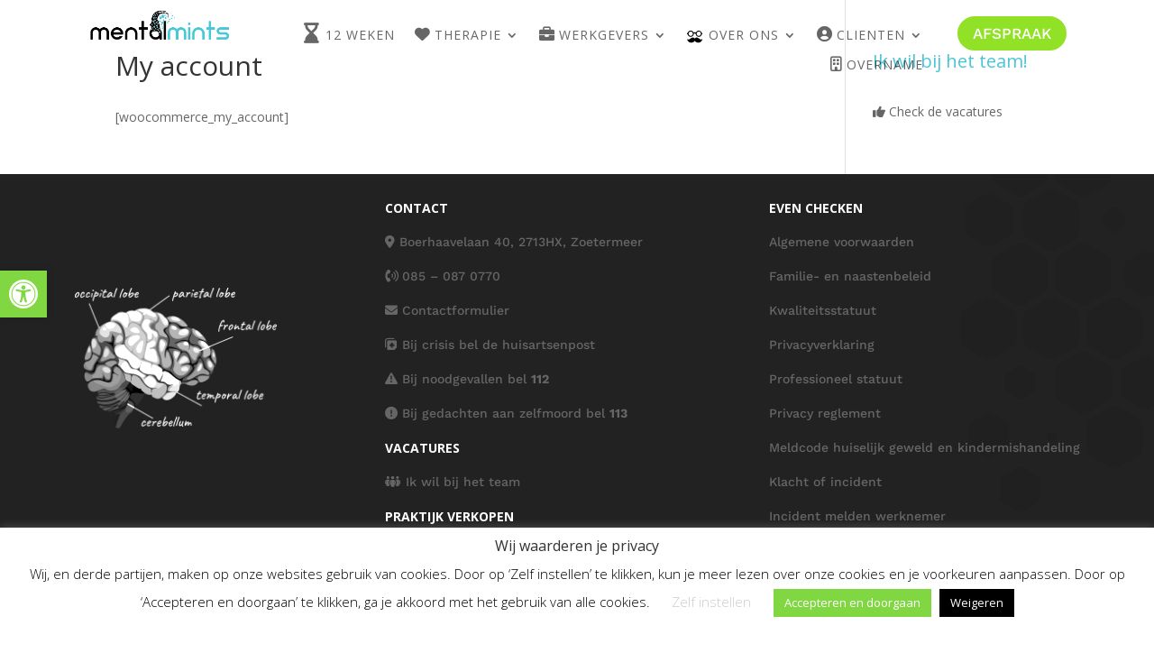

--- FILE ---
content_type: text/css
request_url: https://mentalmints.nl/wp-content/uploads/elementor/css/post-2529.css?ver=1768582249
body_size: 1775
content:
.elementor-kit-2529{--e-global-color-primary:#5B5B5B;--e-global-color-secondary:#4AC6D6;--e-global-color-text:#7A7A7A;--e-global-color-accent:#4FC99A;--e-global-color-54c7ed29:#6EC1E4;--e-global-color-6df8a30d:#54595F;--e-global-color-67460a1b:#61CE70;--e-global-color-7135633d:#4054B2;--e-global-color-6936f08e:#23A455;--e-global-color-b5378ca:#000;--e-global-color-6e94df93:#FFF;--e-global-color-841898a:#7A7A7A21;--e-global-color-58058fb:#E6F0F4;--e-global-color-5e4a588:#DDE6FE;--e-global-color-865a4e4:#F4F5F5;--e-global-color-6b7f623:#6EE4A2;--e-global-color-7723c37:#F4E7F9;--e-global-color-5a45555:#627074;--e-global-color-aecc456:#441F56;--e-global-color-d6635be:#E9B208;--e-global-color-f0a4107:#1F2256;--e-global-color-003dede:#2F638C;--e-global-color-71350be:#E3FEEB;--e-global-color-b014bd4:#7CD63B;--e-global-color-6637b36:#F1F7FFD4;--e-global-typography-primary-font-family:"Work Sans";--e-global-typography-primary-font-weight:600;--e-global-typography-secondary-font-family:"Work Sans";--e-global-typography-secondary-font-weight:400;--e-global-typography-text-font-family:"Work Sans";--e-global-typography-text-font-weight:400;--e-global-typography-accent-font-family:"Work Sans";--e-global-typography-accent-font-weight:400;}.elementor-kit-2529 e-page-transition{background-color:#FFBC7D;}.elementor-section.elementor-section-boxed > .elementor-container{max-width:1140px;}.e-con{--container-max-width:1140px;}.elementor-widget:not(:last-child){margin-block-end:20px;}.elementor-element{--widgets-spacing:20px 20px;--widgets-spacing-row:20px;--widgets-spacing-column:20px;}{}h1.entry-title{display:var(--page-title-display);}@media(max-width:1024px){.elementor-section.elementor-section-boxed > .elementor-container{max-width:1024px;}.e-con{--container-max-width:1024px;}}@media(max-width:767px){.elementor-section.elementor-section-boxed > .elementor-container{max-width:767px;}.e-con{--container-max-width:767px;}}

--- FILE ---
content_type: text/css
request_url: https://mentalmints.nl/wp-content/uploads/elementor/css/post-13487.css?ver=1768582250
body_size: 13748
content:
.elementor-13487 .elementor-element.elementor-element-cda8260{--spacer-size:10px;}.elementor-13487 .elementor-element.elementor-element-5cbf767e > .elementor-container > .elementor-column > .elementor-widget-wrap{align-content:center;align-items:center;}.elementor-13487 .elementor-element.elementor-element-732e2eb2 > .elementor-widget-wrap > .elementor-widget:not(.elementor-widget__width-auto):not(.elementor-widget__width-initial):not(:last-child):not(.elementor-absolute){margin-block-end:17px;}.elementor-13487 .elementor-element.elementor-element-732e2eb2 > .elementor-element-populated{margin:-45px -45px -45px -45px;--e-column-margin-right:-45px;--e-column-margin-left:-45px;padding:84px 84px 84px 84px;}.elementor-widget-heading .elementor-heading-title{font-family:var( --e-global-typography-primary-font-family ), Sans-serif;font-weight:var( --e-global-typography-primary-font-weight );color:var( --e-global-color-primary );}.elementor-13487 .elementor-element.elementor-element-32706b7{text-align:center;}.elementor-13487 .elementor-element.elementor-element-32706b7 .elementor-heading-title{font-family:"Yellowtail", Sans-serif;font-size:59px;font-weight:600;color:var( --e-global-color-6e94df93 );}.elementor-widget-text-editor{font-family:var( --e-global-typography-text-font-family ), Sans-serif;font-weight:var( --e-global-typography-text-font-weight );color:var( --e-global-color-text );}.elementor-widget-text-editor.elementor-drop-cap-view-stacked .elementor-drop-cap{background-color:var( --e-global-color-primary );}.elementor-widget-text-editor.elementor-drop-cap-view-framed .elementor-drop-cap, .elementor-widget-text-editor.elementor-drop-cap-view-default .elementor-drop-cap{color:var( --e-global-color-primary );border-color:var( --e-global-color-primary );}.elementor-13487 .elementor-element.elementor-element-4a58628{text-align:center;color:var( --e-global-color-6e94df93 );}.elementor-widget-icon-list .elementor-icon-list-item:not(:last-child):after{border-color:var( --e-global-color-text );}.elementor-widget-icon-list .elementor-icon-list-icon i{color:var( --e-global-color-primary );}.elementor-widget-icon-list .elementor-icon-list-icon svg{fill:var( --e-global-color-primary );}.elementor-widget-icon-list .elementor-icon-list-item > .elementor-icon-list-text, .elementor-widget-icon-list .elementor-icon-list-item > a{font-family:var( --e-global-typography-text-font-family ), Sans-serif;font-weight:var( --e-global-typography-text-font-weight );}.elementor-widget-icon-list .elementor-icon-list-text{color:var( --e-global-color-secondary );}.elementor-13487 .elementor-element.elementor-element-4bca05f .elementor-icon-list-items:not(.elementor-inline-items) .elementor-icon-list-item:not(:last-child){padding-block-end:calc(38px/2);}.elementor-13487 .elementor-element.elementor-element-4bca05f .elementor-icon-list-items:not(.elementor-inline-items) .elementor-icon-list-item:not(:first-child){margin-block-start:calc(38px/2);}.elementor-13487 .elementor-element.elementor-element-4bca05f .elementor-icon-list-items.elementor-inline-items .elementor-icon-list-item{margin-inline:calc(38px/2);}.elementor-13487 .elementor-element.elementor-element-4bca05f .elementor-icon-list-items.elementor-inline-items{margin-inline:calc(-38px/2);}.elementor-13487 .elementor-element.elementor-element-4bca05f .elementor-icon-list-items.elementor-inline-items .elementor-icon-list-item:after{inset-inline-end:calc(-38px/2);}.elementor-13487 .elementor-element.elementor-element-4bca05f .elementor-icon-list-icon i{color:var( --e-global-color-6e94df93 );transition:color 0.3s;}.elementor-13487 .elementor-element.elementor-element-4bca05f .elementor-icon-list-icon svg{fill:var( --e-global-color-6e94df93 );transition:fill 0.3s;}.elementor-13487 .elementor-element.elementor-element-4bca05f .elementor-icon-list-item:hover .elementor-icon-list-icon i{color:var( --e-global-color-7723c37 );}.elementor-13487 .elementor-element.elementor-element-4bca05f .elementor-icon-list-item:hover .elementor-icon-list-icon svg{fill:var( --e-global-color-7723c37 );}.elementor-13487 .elementor-element.elementor-element-4bca05f{--e-icon-list-icon-size:40px;--icon-vertical-offset:0px;}.elementor-13487 .elementor-element.elementor-element-4bca05f .elementor-icon-list-text{transition:color 0.3s;}.elementor-13487 .elementor-element.elementor-element-9c45944 > .elementor-container > .elementor-column > .elementor-widget-wrap{align-content:center;align-items:center;}.elementor-13487 .elementor-element.elementor-element-9c45944 > .elementor-container{min-height:0px;}.elementor-bc-flex-widget .elementor-13487 .elementor-element.elementor-element-e345d18.elementor-column .elementor-widget-wrap{align-items:flex-start;}.elementor-13487 .elementor-element.elementor-element-e345d18.elementor-column.elementor-element[data-element_type="column"] > .elementor-widget-wrap.elementor-element-populated{align-content:flex-start;align-items:flex-start;}.elementor-13487 .elementor-element.elementor-element-e345d18 > .elementor-element-populated{padding:70px 70px 70px 70px;}.elementor-widget-form .elementor-field-group > label, .elementor-widget-form .elementor-field-subgroup label{color:var( --e-global-color-text );}.elementor-widget-form .elementor-field-group > label{font-family:var( --e-global-typography-text-font-family ), Sans-serif;font-weight:var( --e-global-typography-text-font-weight );}.elementor-widget-form .elementor-field-type-html{color:var( --e-global-color-text );font-family:var( --e-global-typography-text-font-family ), Sans-serif;font-weight:var( --e-global-typography-text-font-weight );}.elementor-widget-form .elementor-field-group .elementor-field{color:var( --e-global-color-text );}.elementor-widget-form .elementor-field-group .elementor-field, .elementor-widget-form .elementor-field-subgroup label{font-family:var( --e-global-typography-text-font-family ), Sans-serif;font-weight:var( --e-global-typography-text-font-weight );}.elementor-widget-form .elementor-button{font-family:var( --e-global-typography-accent-font-family ), Sans-serif;font-weight:var( --e-global-typography-accent-font-weight );}.elementor-widget-form .e-form__buttons__wrapper__button-next{background-color:var( --e-global-color-accent );}.elementor-widget-form .elementor-button[type="submit"]{background-color:var( --e-global-color-accent );}.elementor-widget-form .e-form__buttons__wrapper__button-previous{background-color:var( --e-global-color-accent );}.elementor-widget-form .elementor-message{font-family:var( --e-global-typography-text-font-family ), Sans-serif;font-weight:var( --e-global-typography-text-font-weight );}.elementor-widget-form .e-form__indicators__indicator, .elementor-widget-form .e-form__indicators__indicator__label{font-family:var( --e-global-typography-accent-font-family ), Sans-serif;font-weight:var( --e-global-typography-accent-font-weight );}.elementor-widget-form{--e-form-steps-indicator-inactive-primary-color:var( --e-global-color-text );--e-form-steps-indicator-active-primary-color:var( --e-global-color-accent );--e-form-steps-indicator-completed-primary-color:var( --e-global-color-accent );--e-form-steps-indicator-progress-color:var( --e-global-color-accent );--e-form-steps-indicator-progress-background-color:var( --e-global-color-text );--e-form-steps-indicator-progress-meter-color:var( --e-global-color-text );}.elementor-widget-form .e-form__indicators__indicator__progress__meter{font-family:var( --e-global-typography-accent-font-family ), Sans-serif;font-weight:var( --e-global-typography-accent-font-weight );}.elementor-13487 .elementor-element.elementor-element-fa1c270 > .elementor-widget-container{margin:-39px -39px -39px -39px;padding:6px 6px 6px 6px;}.elementor-13487 .elementor-element.elementor-element-fa1c270 .elementor-field-group{padding-right:calc( 9px/2 );padding-left:calc( 9px/2 );margin-bottom:8px;}.elementor-13487 .elementor-element.elementor-element-fa1c270 .elementor-form-fields-wrapper{margin-left:calc( -9px/2 );margin-right:calc( -9px/2 );margin-bottom:-8px;}.elementor-13487 .elementor-element.elementor-element-fa1c270 .elementor-field-group.recaptcha_v3-bottomleft, .elementor-13487 .elementor-element.elementor-element-fa1c270 .elementor-field-group.recaptcha_v3-bottomright{margin-bottom:0;}body.rtl .elementor-13487 .elementor-element.elementor-element-fa1c270 .elementor-labels-inline .elementor-field-group > label{padding-left:0px;}body:not(.rtl) .elementor-13487 .elementor-element.elementor-element-fa1c270 .elementor-labels-inline .elementor-field-group > label{padding-right:0px;}body .elementor-13487 .elementor-element.elementor-element-fa1c270 .elementor-labels-above .elementor-field-group > label{padding-bottom:0px;}.elementor-13487 .elementor-element.elementor-element-fa1c270 .elementor-field-group > label, .elementor-13487 .elementor-element.elementor-element-fa1c270 .elementor-field-subgroup label{color:var( --e-global-color-6e94df93 );}.elementor-13487 .elementor-element.elementor-element-fa1c270 .elementor-field-type-html{padding-bottom:0px;}.elementor-13487 .elementor-element.elementor-element-fa1c270 .elementor-field-group .elementor-field:not(.elementor-select-wrapper){background-color:#ffffff;border-width:0px 0px 0px 0px;border-radius:17px 17px 17px 17px;}.elementor-13487 .elementor-element.elementor-element-fa1c270 .elementor-field-group .elementor-select-wrapper select{background-color:#ffffff;border-width:0px 0px 0px 0px;border-radius:17px 17px 17px 17px;}.elementor-13487 .elementor-element.elementor-element-fa1c270 .e-form__buttons__wrapper__button-next{background-color:var( --e-global-color-67460a1b );color:#ffffff;}.elementor-13487 .elementor-element.elementor-element-fa1c270 .elementor-button[type="submit"]{background-color:var( --e-global-color-67460a1b );color:#ffffff;}.elementor-13487 .elementor-element.elementor-element-fa1c270 .elementor-button[type="submit"] svg *{fill:#ffffff;}.elementor-13487 .elementor-element.elementor-element-fa1c270 .e-form__buttons__wrapper__button-previous{color:#ffffff;}.elementor-13487 .elementor-element.elementor-element-fa1c270 .e-form__buttons__wrapper__button-next:hover{color:#ffffff;}.elementor-13487 .elementor-element.elementor-element-fa1c270 .elementor-button[type="submit"]:hover{color:#ffffff;}.elementor-13487 .elementor-element.elementor-element-fa1c270 .elementor-button[type="submit"]:hover svg *{fill:#ffffff;}.elementor-13487 .elementor-element.elementor-element-fa1c270 .e-form__buttons__wrapper__button-previous:hover{color:#ffffff;}.elementor-13487 .elementor-element.elementor-element-fa1c270{--e-form-steps-indicators-spacing:20px;--e-form-steps-indicator-padding:30px;--e-form-steps-indicator-inactive-secondary-color:#ffffff;--e-form-steps-indicator-active-secondary-color:#ffffff;--e-form-steps-indicator-completed-secondary-color:#ffffff;--e-form-steps-divider-width:1px;--e-form-steps-divider-gap:10px;}#elementor-popup-modal-13487 .dialog-widget-content{animation-duration:1.2s;background-color:#E6E6E6;background-image:url("https://mentalmints.nl/wp-content/uploads/2021/09/popupbg3.gif");background-position:center center;background-repeat:no-repeat;background-size:cover;border-radius:0px 0px 0px 0px;box-shadow:2px 8px 23px 3px rgba(0,0,0,0.2);}#elementor-popup-modal-13487{background-color:rgba(0,0,0,.8);justify-content:center;align-items:center;pointer-events:all;}#elementor-popup-modal-13487 .dialog-message{width:100vw;height:100vh;align-items:center;}#elementor-popup-modal-13487 .dialog-close-button{display:flex;font-size:33px;}.elementor-widget .tippy-tooltip .tippy-content{text-align:center;}body:not(.rtl) #elementor-popup-modal-13487 .dialog-close-button{right:2.1%;}body.rtl #elementor-popup-modal-13487 .dialog-close-button{left:2.1%;}#elementor-popup-modal-13487 .dialog-close-button i{color:var( --e-global-color-6e94df93 );}#elementor-popup-modal-13487 .dialog-close-button svg{fill:var( --e-global-color-6e94df93 );}@media(min-width:768px){.elementor-13487 .elementor-element.elementor-element-732e2eb2{width:55%;}.elementor-13487 .elementor-element.elementor-element-4ca923ce{width:44.837%;}.elementor-13487 .elementor-element.elementor-element-e345d18{width:37.852%;}.elementor-13487 .elementor-element.elementor-element-dcd3598{width:17.399%;}.elementor-13487 .elementor-element.elementor-element-4ab5016{width:44.389%;}}@media(max-width:1024px) and (min-width:768px){.elementor-13487 .elementor-element.elementor-element-732e2eb2{width:100%;}.elementor-13487 .elementor-element.elementor-element-4ca923ce{width:100%;}.elementor-13487 .elementor-element.elementor-element-e345d18{width:100%;}.elementor-13487 .elementor-element.elementor-element-dcd3598{width:100%;}}@media(max-width:1024px){.elementor-13487 .elementor-element.elementor-element-732e2eb2 > .elementor-element-populated{padding:20px 118px 0px 118px;}.elementor-13487 .elementor-element.elementor-element-4ca923ce > .elementor-element-populated{margin:0px 0px 0px 0px;--e-column-margin-right:0px;--e-column-margin-left:0px;padding:0px 0px 0px 0px;}.elementor-13487 .elementor-element.elementor-element-e345d18 > .elementor-element-populated{padding:20px 118px 0px 118px;}.elementor-13487 .elementor-element.elementor-element-dcd3598 > .elementor-element-populated{margin:0px 0px 0px 0px;--e-column-margin-right:0px;--e-column-margin-left:0px;padding:0px 0px 0px 0px;}#elementor-popup-modal-13487{justify-content:center;align-items:flex-start;}}@media(max-width:767px){.elementor-13487 .elementor-element.elementor-element-732e2eb2 > .elementor-element-populated{padding:0px 50px 0px 50px;}.elementor-13487 .elementor-element.elementor-element-e345d18 > .elementor-element-populated{padding:0px 50px 0px 50px;}#elementor-popup-modal-13487{justify-content:center;align-items:center;}}/* Start custom CSS */#elementor-popup-modal-13487{
    z-index:1000000000;
}/* End custom CSS */

--- FILE ---
content_type: text/css
request_url: https://mentalmints.nl/wp-content/et-cache/1/1/972/et-core-unified-tb-20551-tb-20490-deferred-972.min.css?ver=1767217117
body_size: 2111
content:
.et_pb_section_1_tb_footer.et_pb_section{padding-top:0px;padding-bottom:0px;margin-top:0px;margin-bottom:0px;background-color:rgba(28,28,28,0.99)!important}.et_pb_section_1_tb_footer{width:100%;max-width:100%}.et_pb_row_2_tb_footer{min-height:26.8px;display:flex}.et_pb_row_2_tb_footer.et_pb_row{padding-top:0px!important;padding-bottom:0px!important;padding-top:0px;padding-bottom:0px}.et_pb_text_23_tb_footer{font-family:'Work Sans',Helvetica,Arial,Lucida,sans-serif;padding-top:5px!important;padding-bottom:5px!important;padding-left:0px!important;max-width:100%}.et_pb_text_24_tb_footer{padding-top:0px!important;padding-bottom:5px!important;padding-left:0px!important;margin-bottom:0px!important}.et_pb_column_5_tb_footer{padding-top:0px;padding-bottom:0px}.et_pb_column_6_tb_footer{padding-top:5px;padding-bottom:0px}@media only screen and (min-width:981px){.et_pb_text_23_tb_footer{width:100%}}@media only screen and (max-width:980px){.et_pb_section_1_tb_footer.et_pb_section{padding-top:0px;padding-bottom:0px;margin-top:0px;margin-bottom:0px}.et_pb_row_2_tb_footer.et_pb_row{padding-top:0px!important;padding-bottom:0px!important;padding-top:0px!important;padding-bottom:0px!important}.et_pb_text_23_tb_footer{width:100%}.et_pb_text_24_tb_footer{margin-bottom:0px!important}.et_pb_column_5_tb_footer{padding-top:0px;padding-bottom:0px}.et_pb_column_6_tb_footer{padding-top:5px;padding-bottom:0px}}@media only screen and (max-width:767px){.et_pb_section_1_tb_footer.et_pb_section{padding-top:0px;padding-bottom:0px;margin-top:0px;margin-bottom:0px}.et_pb_row_2_tb_footer.et_pb_row{padding-left:41px!important;padding-left:41px!important}.et_pb_row_2_tb_footer,body #page-container .et-db #et-boc .et-l .et_pb_row_2_tb_footer.et_pb_row,body.et_pb_pagebuilder_layout.single #page-container #et-boc .et-l .et_pb_row_2_tb_footer.et_pb_row,body.et_pb_pagebuilder_layout.single.et_full_width_page #page-container #et-boc .et-l .et_pb_row_2_tb_footer.et_pb_row{width:100%}.et_pb_text_23_tb_footer{margin-left:-30px!important;width:300px}.et_pb_text_24_tb_footer{margin-bottom:0px!important;margin-left:-141px!important}.et_pb_column_5_tb_footer{padding-top:0px;padding-bottom:0px}.et_pb_column_6_tb_footer{padding-top:5px;padding-bottom:0px;padding-left:180px}}

--- FILE ---
content_type: image/svg+xml
request_url: https://mentalmints.nl/wp-content/uploads/2020/12/cup-of-drink.svg
body_size: 2194
content:
<?xml version="1.0" encoding="iso-8859-1"?>
<!-- Generator: Adobe Illustrator 17.1.0, SVG Export Plug-In . SVG Version: 6.00 Build 0)  -->
<!DOCTYPE svg PUBLIC "-//W3C//DTD SVG 1.1//EN" "http://www.w3.org/Graphics/SVG/1.1/DTD/svg11.dtd">
<svg version="1.1" id="Capa_1" xmlns="http://www.w3.org/2000/svg" xmlns:xlink="http://www.w3.org/1999/xlink" x="0px" y="0px"
	 viewBox="0 0 329.013 329.013" style="enable-background:new 0 0 329.013 329.013;" xml:space="preserve">
<g>
	<path d="M112.739,113.054c1.027,0.7,2.232,1.07,3.486,1.07h0.015c3.424,0,6.209-2.784,6.209-6.206c0-0.594-0.083-1.179-0.247-1.746
		c-3.575-15.656-1.881-28.265,5.034-37.478c8.149-10.857,11.758-24.788,9.655-37.264c-1.857-11.056-7.801-20.246-17.184-26.571
		c-2.077-1.405-4.932-1.394-7.003,0.031c-2.112,1.456-3.103,4.014-2.521,6.531c3.86,16.472,0.35,26.907-8.453,42.743
		c-5.482,9.86-7.721,20.937-6.305,31.189C97.029,96.947,103.025,106.532,112.739,113.054z"/>
	<path d="M163.669,110.396c0.972,0.666,2.108,1.018,3.285,1.018h0.008c3.221,0,5.842-2.622,5.842-5.844
		c0-0.547-0.076-1.088-0.228-1.614c-2.711-11.915-1.443-21.478,3.768-28.423c6.525-8.689,9.414-19.853,7.728-29.861
		c-1.497-8.906-6.286-16.311-13.847-21.411c-1.946-1.314-4.581-1.334-6.599,0.04c-1.965,1.363-2.908,3.84-2.354,6.134
		c2.942,12.548,0.247,20.534-6.505,32.676c-4.387,7.891-6.176,16.761-5.039,24.974C151.018,97.427,155.851,105.151,163.669,110.396z
		"/>
	<path d="M323.73,148.029c-3.87-4.556-9.403-7.065-15.581-7.065h-28.652c0.298-4.912-0.606-11.039-4.108-15.162
		c-2.589-3.048-6.278-4.659-10.669-4.659H16.389c-6.5,0-10.245,2.799-12.241,5.147c-4.089,4.808-4.652,12.008-3.817,17.143
		c6.84,42.023,21.617,80.197,41.611,107.489c14.797,20.199,32.133,34.593,51.817,43.11H24.588c-8.593,0-15.583,6.991-15.583,15.583
		s6.991,15.583,15.583,15.583h230.381c8.593,0,15.584-6.991,15.584-15.583s-6.991-15.583-15.584-15.583h-68.806
		c16.21-6.979,30.778-17.913,43.604-32.749c21.998-1.884,44.091-12.389,62.912-30.063c19.245-18.071,32.363-41.139,35.993-63.286
		C329.127,165.163,330.112,155.541,323.73,148.029z M255.23,222.011c8.363-17.15,14.22-34.841,18.313-51.047h23.638
		C291.181,190.207,275.035,210.463,255.23,222.011z"/>
</g>
<g>
</g>
<g>
</g>
<g>
</g>
<g>
</g>
<g>
</g>
<g>
</g>
<g>
</g>
<g>
</g>
<g>
</g>
<g>
</g>
<g>
</g>
<g>
</g>
<g>
</g>
<g>
</g>
<g>
</g>
</svg>


--- FILE ---
content_type: image/svg+xml
request_url: https://mentalmints.nl/wp-content/uploads/2021/02/fi-sr-playing-cards.svg
body_size: 350
content:
<svg id="Layer_1" data-name="Layer 1" xmlns="http://www.w3.org/2000/svg" viewBox="0 0 24 24"><path d="M23.8,8.156l-3.413,10.4a4.945,4.945,0,0,1-2.952,3.2A6.969,6.969,0,0,0,18,19V9a7.008,7.008,0,0,0-7-7H9.335A5.016,5.016,0,0,1,14.78.221l5.686,1.746A5.021,5.021,0,0,1,23.8,8.156ZM16,9V19a5.006,5.006,0,0,1-5,5H5a5.006,5.006,0,0,1-5-5V9A5.006,5.006,0,0,1,5,4h6A5.006,5.006,0,0,1,16,9Zm-4,4a2,2,0,0,0-4,0,2,2,0,0,0-4,0c0,1.45,1.544,3.391,2.714,4.378a1.991,1.991,0,0,0,2.572,0C10.456,16.391,12,14.45,12,13Z"/></svg>

--- FILE ---
content_type: image/svg+xml
request_url: https://mentalmints.nl/wp-content/uploads/2021/12/moustache.svg
body_size: 1590
content:
<?xml version="1.0" encoding="iso-8859-1"?>
<!-- Generator: Adobe Illustrator 19.0.0, SVG Export Plug-In . SVG Version: 6.00 Build 0)  -->
<svg version="1.1" id="Capa_1" xmlns="http://www.w3.org/2000/svg" xmlns:xlink="http://www.w3.org/1999/xlink" x="0px" y="0px"
	 viewBox="0 0 487.4 487.4" style="enable-background:new 0 0 487.4 487.4;" xml:space="preserve">
<g>
	<path d="M464,126.737c-11.8-42.4-51.4-73.2-97.9-71.3c-38.6,1.6-71.9,26.4-86,60.7c-10.5-6.7-23-10.7-36.4-10.7
		c-13.4,0-25.8,3.9-36.3,10.6c-14.5-35.6-49.5-60.8-90.2-60.8c-44.7,0-82.3,30.2-93.8,71.3c-1.8,6.5-7.8,10.9-14.5,10.9H0v30.5h8.9
		c6.7,0,12.7,4.4,14.5,10.8c11.8,42.4,51.4,73.2,97.9,71.3c48.4-2,88.4-40.5,92.8-88.4c4.6-11.8,16.1-20.3,29.6-20.3
		c13.3,0,24.7,8.2,29.4,19.8c4.3,49.8,46.2,89,97.1,89c44.7,0,82.3-30.2,93.8-71.3c1.8-6.5,7.8-10.9,14.5-10.9h8.9v-30.5h-8.9
		C471.8,137.537,465.8,133.137,464,126.737z M117.2,220.637c-37.4,0-67.8-30.4-67.8-67.8s30.4-67.8,67.8-67.8s67.8,30.4,67.8,67.8
		S154.6,220.637,117.2,220.637z M370.2,220.637c-37.4,0-67.8-30.4-67.8-67.8s30.4-67.8,67.8-67.8s67.8,30.4,67.8,67.8
		S407.6,220.637,370.2,220.637z M482.5,333.036c-11.9,36.6-42.4,95.1-117.3,98.9c-59.6,3-100.6-24.2-121.5-54.2
		c-20.9,30-62,57.2-121.5,54.2c-74.9-3.8-105.5-62.4-117.3-98.9c-0.9-3-5.2-18.3,7.8-10.1c1.4,1.1,2.8,2.2,4.4,3.2l0,0l0,0
		c7.7,5,18.1,9,32.1,9.7c40.5,2,76-67.5,132.7-64.7c14.5,0.7,34.6,4.2,61.7,31.2c27.1-27,47.1-30.5,61.7-31.2
		c56.7-2.8,92.2,66.7,132.7,64.7c14-0.7,24.4-4.7,32.1-9.7l0,0l0,0c1.6-1,3.1-2.1,4.5-3.2
		C487.7,314.737,483.5,329.937,482.5,333.036z"/>
</g>
<g>
</g>
<g>
</g>
<g>
</g>
<g>
</g>
<g>
</g>
<g>
</g>
<g>
</g>
<g>
</g>
<g>
</g>
<g>
</g>
<g>
</g>
<g>
</g>
<g>
</g>
<g>
</g>
<g>
</g>
</svg>


--- FILE ---
content_type: image/svg+xml
request_url: https://mentalmints.nl/wp-content/uploads/2021/07/air-balloon.svg
body_size: 2212
content:
<?xml version="1.0" encoding="UTF-8"?>
<svg xmlns="http://www.w3.org/2000/svg" id="Solid" viewBox="0 0 64 64" width="512" height="512"><path d="M36.0557,35.6982A77.3291,77.3291,0,0,0,34.9512,44.7L34.8576,46h1.5468c.0734-.5173.1653-1.0734.1806-1.1641l.0761-.3935a32.8306,32.8306,0,0,1,3.334-9.4019A35.9913,35.9913,0,0,0,43.834,22.42c.6748-5.7261-.7744-11.2266-3.877-14.7163a10.8553,10.8553,0,0,0-4.9033-3.2368c1.7647,3.4291,2.705,10.28,2.3858,18.1094A95.3985,95.3985,0,0,1,36.0557,35.6982Z"/><path d="M20.166,22.4189A35.9838,35.9838,0,0,0,24.0049,35.04,32.851,32.851,0,0,1,27.34,44.4438l.07.3658c.0184.1079.1117.6707.1854,1.19h1.5469l-.0937-1.3008a77.3067,77.3067,0,0,0-1.1045-9.001,95.391,95.391,0,0,1-1.3838-13.122c-.3192-7.83.6211-14.68,2.3857-18.1089A10.8522,10.8522,0,0,0,24.043,7.7036C20.94,11.1934,19.4912,16.6943,20.166,22.4189Z"/><path d="M32,4a.9763.9763,0,0,0-.5977.3506c-1.666,1.7358-3.2294,8.685-2.8437,18.145a93.2088,93.2088,0,0,0,1.3525,12.8355,79.604,79.604,0,0,1,1.1338,9.2353L31.1476,46h1.7048l.1027-1.4331a79.6085,79.6085,0,0,1,1.1338-9.2354,93.2224,93.2224,0,0,0,1.3525-12.8354c.3857-9.46-1.1768-16.4092-2.8437-18.145A.9747.9747,0,0,0,32,4Z"/><path d="M51.4619,9.9448C47.32,4.896,40.2266,2.0005,32,2c.07,0,.1453.0042.2242.0118a12.403,12.403,0,0,1,9.2279,4.3637c3.5274,3.9678,5.1192,9.9009,4.3682,16.2778A38.0145,38.0145,0,0,1,41.7549,35.99a30.8678,30.8678,0,0,0-3.13,8.8326l-.0723.3686c-.0262.1606-.0778.4816-.127.8091h3.003a1,1,0,0,0,.9512-.6909l.1191-.3657A24.143,24.143,0,0,1,47.7568,36.19a28.5108,28.5108,0,0,0,6.9307-13.4576A15.1633,15.1633,0,0,0,51.4619,9.9448Z"/><path d="M38.1843,48l-.9231,3H33V48H31v3H26.7388l-.9231-3h-2.093L25,52.1511V61a1,1,0,0,0,1,1H38a1,1,0,0,0,1-1V52.1511L40.2773,48Z"/><path d="M61,41a4,4,0,0,0-8,0,3,3,0,0,0,0,6h8a3,3,0,0,0,0-6Z"/><path d="M14,27.536a3,3,0,0,0-3-3,4,4,0,0,0-8,0,3,3,0,0,0,0,6h8A3,3,0,0,0,14,27.536Z"/><path d="M12.5391,9.9443A15.2054,15.2054,0,0,0,9.04,18.9011a6.023,6.023,0,0,1,3.72,3.9549,4.988,4.988,0,0,1,.3467,9.198,29.5123,29.5123,0,0,0,3.1358,4.1345,24.1867,24.1867,0,0,1,5.2578,8.7529l.1191.3672A1,1,0,0,0,22.5713,46h3.0029c-.05-.3322-.1031-.6616-.1318-.8359l-.0664-.3409a30.892,30.892,0,0,0-3.1309-8.8339A38.0083,38.0083,0,0,1,18.18,22.6519c-.752-6.376.8408-12.3091,4.3682-16.2769A12.4019,12.4019,0,0,1,31.775,2.0118C31.8542,2.0042,31.93,2,32,2,23.7734,2,16.68,4.8955,12.5391,9.9443Z"/></svg>


--- FILE ---
content_type: text/plain
request_url: https://www.google-analytics.com/j/collect?v=1&_v=j102&a=1759764781&t=pageview&_s=1&dl=https%3A%2F%2Fmentalmints.nl%2Fmy-account%2F&ul=en-us%40posix&dt=My%20account%20-%20Mentalmints&sr=1280x720&vp=1280x720&_u=YEBAAEABAAAAACAAI~&jid=610236379&gjid=525466536&cid=1439142180.1768803979&tid=UA-150080134-1&_gid=735051202.1768803979&_r=1&_slc=1&gtm=45He61e1n81KML9BMCv831465525za200zd831465525&gcd=13l3l3l3l1l1&dma=0&tag_exp=103116026~103200004~104527907~104528500~104684208~104684211~105391253~115938465~115938468~116682877~117041588&z=1107827268
body_size: -450
content:
2,cG-1598DQRS5W